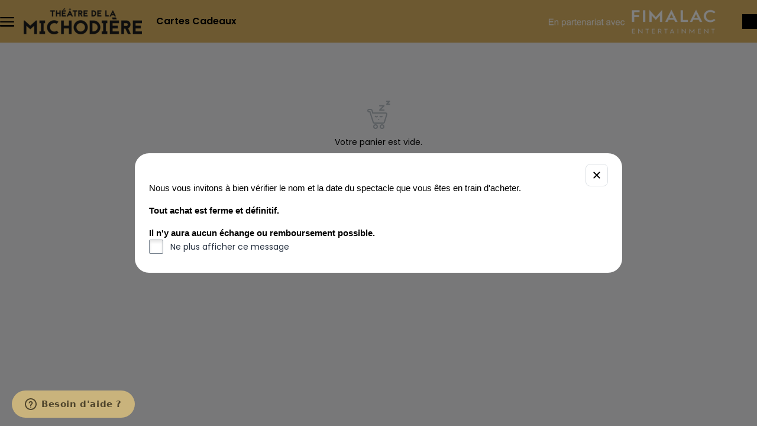

--- FILE ---
content_type: text/html; charset=UTF-8
request_url: https://tickets.michodiere.com/fr/cart
body_size: 5907
content:
<!DOCTYPE html>
<html lang="fr" dir="ltr" prefix="og: https://ogp.me/ns#" style="--hb-avatar-bg: #000000;
--hb-avatar-text: #fbfbfb;
--hb-background-header-ticketing: #DBB363;
--hb-bg: #fffffb;
--hb-bg-menu-instit: #DBB363;
--hb-btn-resale-background-color: #DBB363;
--hb-btn-resale-hover-background-color: #64bf20;
--hb-btn-resale-hover-text-color: #fefefe;
--hb-btn-resale-text-color: #000000;
--hb-color-text-dark: #263140;
--hb-color-text-light: #ffffff;
--hb-cookie-banner-background-color: #DBB363;
--hb-cookie-banner-text-color: #000000;
--hb-cta-edito: #f8f9fa;
--hb-cta-edito-hover: #f8f9fb;
--hb-cta-edito-hover-text: #000003;
--hb-cta-edito-text: #000002;
--hb-cta-nosale: #DBB363;
--hb-cta-nosale-text: #000000;
--hb-cta-primary: #DBB363;
--hb-cta-primary-hover: #DBB363;
--hb-cta-primary-hover-text: #ffffff;
--hb-cta-primary-text: #000000;
--hb-cta-sale: #DBB363;
--hb-cta-sale-hover: #DBB363;
--hb-cta-sale-hover-text: #ffffff;
--hb-cta-sale-text: #000000;
--hb-font-header-ticketing: #000000;
--hb-footer: #DBB363;
--hb-frontpage-main: #fffffe;
--hb-frontpage-text: #000001;
--hb-landing-offer-background-color: #263140;
--hb-link: #DBB363;
--hb-link-footer: #000000;
--hb-link-footer-hover: #ffffff;
--hb-link-menu-instit: #000000;
--hb-link-menu-instit-hover: #FFFFFF;
--hb-link-menu-instit-hover-text: #000000;
--hb-link-top: #000000;
--hb-link-top-hover: #1882ff;
--hb-main: #f1f2f4;
--hb-merch-and-homepage-bg-color: #ffffff;
--hb-notification-banner-background: #DBB363;
--hb-notification-banner-color: #000000;
--hb-social-icon-color: #ffffff;
--hb-text: #000000;
--hb-titlecolor: #100000;
--hb-titleslogan: #fffffb;
--hb-top: #DBB363;">
<head>
  <meta charset="utf-8" />
<script type="text/javascript">
window.dataLayer = window.dataLayer||[];
dataLayer.push({
     'event': 'page_view',
     'user_status': 'déconnecté',
     'page_template': 'cart',
     'language': 'fr'
});
</script>
<script>(function(w,d,s,l,i){w[l]=w[l]||[];w[l].push({'gtm.start':
new Date().getTime(),event:'gtm.js'});var f=d.getElementsByTagName(s)[0],
j=d.createElement(s),dl=l!='dataLayer'?'&l='+l:'';j.async=true;j.src=
'https://www.googletagmanager.com/gtm.js?id='+i+dl;f.parentNode.insertBefore(j,f);
})(window,document,'script','dataLayer','GTM-WZZQMR3D');</script>
<meta name="description" content="Avec une programmation de pièces joyeuses et populaires, le Théâtre de la Michodière est devenu un lieu emblématique du centre de Paris." />
<link rel="canonical" href="https://tickets.michodiere.com/fr/cart" />
<meta name="MobileOptimized" content="width" />
<meta name="HandheldFriendly" content="true" />
<meta name="viewport" content="width=device-width, initial-scale=1, shrink-to-fit=no" />
<meta http-equiv="x-ua-compatible" content="ie=edge" />
<meta name="theme-color" />
<meta name="format-detection" content="telephone=no" />
<link rel="icon" href="/sites/hubber_site_michodiere8/files/theatre-michodiere-200x40-px.png" type="image/png" />
<script>
window.onload = function() {
	const Http = new XMLHttpRequest();
	const url = 'https://lane-matomo.prd.fa.wetix-agency.fr/session.php?idsite=112';
	Http.open("GET", url);
	Http.send();
}
</script>

    <title>Billetterie du Théâtre de la Michodière</title>
    <link rel="stylesheet" media="all" href="/sites/hubber_site_michodiere8/files/css/css_eNWn9k8CdfVXf6MNswm9Q3NpP62kMjz6wpbZbub7eqQ.css?delta=0&amp;language=fr&amp;theme=hubber_reference8&amp;include=[base64]" />
<link rel="stylesheet" media="all" href="/sites/hubber_site_michodiere8/files/css/css_zMvyP2f7LI-R90bB70EnYMOk1g0sVqCpbdy9zKO_1gQ.css?delta=1&amp;language=fr&amp;theme=hubber_reference8&amp;include=[base64]" />

      
        </head>
<body class="fontyourface layout-no-sidebars path-cart">
<a href="#main-content" class="visually-hidden focusable skip-link">
  Aller au contenu principal
</a>
<!-- Google Tag Manager (noscript) -->
<noscript><iframe src="https://www.googletagmanager.com/ns.html?id=GTM-WZZQMR3D"
height="0" width="0" style="display:none;visibility:hidden"></iframe></noscript>
<!-- End Google Tag Manager (noscript) --><script type="text/javascript">
window.dataLayer = window.dataLayer||[];
dataLayer.push({
  event: 'view_cart',
  ecommerce: {
    'currency': 'EUR',
    'value': [commerce_order:total],
    'items': [[commerce_order:item_lines]],
}});
</script><noscript><p>Ce site fonctionne mieux avec Javascript activé.</p>
</noscript>
  <div class="dialog-off-canvas-main-canvas" data-off-canvas-main-canvas>
    <div id="page-wrapper">
    <div class="hubber-off-canvas link">
    <div id="block-hubbermenu" class="block block-hubber-block block-hubber-menu-block">
  
    
      <div class="content">
      <div class="hubber-menu-header hubber-menu-close">
  <span>Fermer</span>
</div>

  
<div class="justify-content-end link with-bottom-element" id="hubberMenu">
  <nav class="nav move-center">
          <div class="hubber-menu__menu">
  <ul class="hubber-menu__menu-list">
                <li>
                <a href="https://tickets.michodiere.com/fr/bons-cadeaux">Cartes Cadeaux</a>
      </li>
      </ul>
</div>

      </nav>
  <div class="dropdowns">
      </div>
</div>
  <div class="bottom-content">
          <div class="lang-switch-wrapper">
        <div class="language-switcher-language-url block block-language block-language-blocklanguage-interface" id="block-hubber-reference8-language-switcher" role="navigation">
  
    
      <div class="content">
      

  <div class="dropdown dropdown-lang">
    <button class="btn-switch-lang dropdown-toggle" type="button" data-bs-toggle="dropdown">
      <span class="tooltip-lang" data-bs-toggle="tooltip" title="Langue" data-bs-placement="bottom" data-bs-trigger="hover"></span>
      FR
    </button>
    <div class="dropdown-menu"><div class="dropdown-item"  hreflang="en" data-drupal-link-system-path="cart" class="en nav-link"><a href="/en/cart" class="language-link" hreflang="en" data-drupal-link-system-path="cart">EN</a></div><div class="dropdown-item is-active" hreflang="fr" data-drupal-link-system-path="cart" aria-current="page"><a href="/fr/cart" class="language-link is-active" hreflang="fr" data-drupal-link-system-path="cart" aria-current="page">FR</a></div></div>
  </div>

    </div>
  </div>

      </div>
          </div>

    </div>
  </div>

  </div>

  <div id="page">
    <header id="header" class="header" role="banner" aria-label="Entête du site">
                        <nav class="navbar bg-secondary" id="navbar-top">
            
            
                          <div class="form-inline navbar-form">
                
              </div>
                      </nav>
                <nav class="navbar bg-primary navbar-expand-lg" id="navbar-main">
              <section class="row region region-header-left">
      <a href="/fr" title="Accueil" rel="home" class="navbar-brand">
                <img src="/sites/hubber_site_michodiere8/files/logo-michodiere_1-1.png" alt=""/>
        <div class="site-info-wrapper">
      <div class="site-name"></div>
      <div class="site-description"></div>
    </div>
  </a>
<nav role="navigation" aria-labelledby="block-hubber-reference8-main-menu-menu" id="block-hubber-reference8-main-menu" class="block block-menu navigation menu--main">
            
  <div class="sr-only" id="block-hubber-reference8-main-menu-menu">Menu principal</div>
  

        
              <ul class="clearfix nav navbar-nav" data-component-id="bootstrap_barrio:menu_main">
                    <li class="nav-item">
                          <a href="https://tickets.michodiere.com/fr/bons-cadeaux" class="nav-link nav-link-https--ticketsmichodierecom-fr-bons-cadeaux">Cartes Cadeaux</a>
              </li>
        </ul>
  



  </nav>

  </section>

            
            
  <section class="row region region-header-right">
    <div id="block-hubberfooterbranding" class="block block-hubber block-hubber-footer-branding-block">
  
    
      <div class="content">
      <img src="/sites/hubber_site_michodiere8/files/en-partenariat-avec-logo.png" alt="Accueil" />

    </div>
  </div>
<div id="block-userconnectblock" class="block block-hubber-customers block-hubber-customers-user-connect">
  
    
      <div class="content">
      <div class="user-account">
      <a class="account-btn user-account-login" aria-label="Se connecter" href="/fr/user/login?destination=/fr/cart" data-bs-toggle="tooltip" data-bs-placement="bottom" title="Se connecter" data-bs-trigger="hover">
      <div class="picto-anim-user"><svg class="user-circle" viewBox="0 0 24 24"><circle cx="12" cy="12" r="10" stroke-width="2" fill="none"></circle></svg></div>Se connecter
    </a>
  </div>

    </div>
  </div>

  </section>

  <button class="hubber-menu-toggler btn btn-link noloader" type="button" aria-label="Toggle menu"><span></span></button>

                                </nav>
                    <div class="highlighted">
          <aside class="container-fluid section clearfix" role="complementary">
              <div data-drupal-messages-fallback class="hidden"></div>


          </aside>
        </div>
            
    </header>
        <div  id="main-wrapper" class="layout-main-wrapper clearfix">
              <div id="main" class="container-fluid">
            

          <div class="row row-offcanvas row-offcanvas-left clearfix">
            <main class="main-content col order-last" id="content" role="main">
              <section class="section">
                <a id="main-content" tabindex="-1"></a>
                  <div id="block-hubber-reference8-content" class="block block-system block-system-main-block">
  
    
      <div class="content">
      
<form class="cart-summary-form" data-drupal-selector="cart-summary-form" action="/fr/cart" method="post" id="cart-summary-form" accept-charset="UTF-8">
  <div class="cart-empty-page">
  <span class="cart-empty-label-info">Votre panier est vide.</span>
</div>
<a href="/fr" class="cart-empty-page-more-info btn btn-secondary">
  Continuer les achats</a>
<input autocomplete="off" data-drupal-selector="form-xtyrvejrvuvclwitp2yhdfelhdatu5igbftny-k4w4k" type="hidden" name="form_build_id" value="form-xTyrvEJRVuVclwITP2yhdFELhdAtu5igBFTNY-k4W4k" class="form-control" />
<input data-drupal-selector="edit-cart-summary-form" type="hidden" name="form_id" value="cart_summary_form" class="form-control" />

</form>

    </div>
  </div>
<div id="block-hubber-reference8-popinblock" class="block block-hubber-popin block-popin-block">
  
    
      <div class="content">
      
      <div class="generic-popin" id="popin-modal-non_remboursable_non_echangeable" data-title="" data-popin-value="popin-modal-non_remboursable_non_echangeable" data-frequency="1" style="display: none">
      <div class="content">
        <div class="popin-text">
                      <div class="text-formatted">
              <a href></a><p><span style="color:black;"><span style="font-family:&quot;Aptos&quot;,sans-serif;font-size:11.0pt;">Nous vous invitons à bien vérifier le nom et la date du spectacle que vous êtes en train d'acheter.</span></span></p><p><span style="color:black;"><span style="font-family:&quot;Aptos&quot;,sans-serif;font-size:11.0pt;"><strong>Tout achat est ferme et définitif.&nbsp;</strong></span></span></p><p><span style="color:black;"><span style="font-family:&quot;Aptos&quot;,sans-serif;font-size:11.0pt;"><strong>Il n'y aura aucun échange ou remboursement possible.&nbsp;</strong></span></span></p>
            </div>
                                          

      



  <div class="js-form-item js-form-type-checkbox checkbox form-check js-form-item- form-item-">
                      <input id="dont-display-againnon_remboursable_non_echangeable" class="js-dont-display-again form-checkbox form-check-input" type="checkbox" value="1">
              <label  class="form-check-label" for="dont-display-againnon_remboursable_non_echangeable">
        <span >Ne plus afficher ce message</span>
      </label>
                  </div>

                  </div>

              </div>
    </div>
  
    </div>
  </div>


              </section>
            </main>
                                  </div>
        </div>
          </div>
        <footer class="site-footer footer">
              <div class="container-fluid footer-container">
                      <div class="site-footer__top clearfix">
              
              
                <section class="row region region-footer-third">
    <div id="block-followus" class="block block-hubber block-hubber-social-link">
  
    
      <div class="content">
      <ul class="hubber-social-icons">
            <li>
        <a target="_blank" href="https://www.facebook.com/theatre.michodiere/?locale=fr_FR" aria-label="Voir notre page Facebook">
                      <i aria-hidden="true" class="icon-facebook"></i>
                  </a>
      </li>
                <li>
        <a target="_blank" href="https://www.instagram.com/michodiere/?hl=fr" aria-label="Voir notre page Instagram">
                      <i aria-hidden="true" class="icon-instagram"></i>
                  </a>
      </li>
                <li>
        <a target="_blank" href="https://www.youtube.com/user/michodiere1" aria-label="Voir notre page Youtube">
                      <i aria-hidden="true" class="icon-youtube"></i>
                  </a>
      </li>
      </ul>

    </div>
  </div>
<div id="block-gerervospreferencescookies" class="block-content-basic block block-block-content block-block-content3c79a7d1-1265-4817-a8c6-b72dcd3eb119">
  
    
      <div class="content">
      
            <div class="clearfix text-formatted field field--name-body field--type-text-with-summary field--label-hidden field__item"><p class="text-align-center"><span style="font-size:12px;"><a href="javascript:Didomi.preferences.show()">GÉRER VOS PRÉFÉRENCES COOKIES</a></span></p>
</div>
      
    </div>
  </div>
<nav role="navigation" aria-labelledby="block-hubber-reference8-footer-menu" id="block-hubber-reference8-footer" class="block block-menu navigation menu--footer">
            
  <div class="sr-only" id="block-hubber-reference8-footer-menu">Menu footer</div>
  

        
              <ul class="clearfix nav flex-row" data-component-id="bootstrap_barrio:menu_columns">
                    <li class="nav-item">
                <a href="https://tickets.michodiere.com/sites/hubber_site_michodiere8/files/2025-10/cgv-michodiere-v8.pdf" class="nav-link nav-link-https--ticketsmichodierecom-sites-hubber-site-michodiere8-files-2025-10-cgv-michodiere-v8pdf">CGV</a>
              </li>
                <li class="nav-item">
                <a href="/fr/charte_cookies" class="nav-link nav-link--fr-charte-cookies" data-drupal-link-system-path="node/3">CHARTE COOKIES</a>
              </li>
                <li class="nav-item">
                <a href="/fr/mentions_legales" class="nav-link nav-link--fr-mentions-legales" data-drupal-link-system-path="node/1">MENTION LÉGALES</a>
              </li>
                <li class="nav-item">
                <a href="/fr/politique_de_protection_des_donnees_personnelles" class="nav-link nav-link--fr-politique-de-protection-des-donnees-personnelles" data-drupal-link-system-path="node/5">POLITIQUE DE PROTECTION DES DONNÉES PERSONNELLES</a>
              </li>
        </ul>
  



  </nav>

  </section>

              
            </div>
                            </div>
                  </footer>
  </div>
</div>
<div class="scroller">
  <div class="top">
  </div>
</div>

  </div>

<script type="text/javascript" defer>
document.getElementsByClassName("navbar-brand")[0].href="https://www.michodiere.com/"; 
</script>
<script type="application/json" data-drupal-selector="drupal-settings-json">{"path":{"baseUrl":"\/","pathPrefix":"fr\/","currentPath":"cart","currentPathIsAdmin":false,"isFront":false,"currentLanguage":"fr","cart_timeout":"\/fr\/cart?expired=1"},"pluralDelimiter":"\u0003","suppressDeprecationErrors":true,"ajaxPageState":{"libraries":"[base64]","theme":"hubber_reference8","theme_token":null},"ajaxTrustedUrl":{"form_action_p_pvdeGsVG5zNF_XLGPTvYSKCf43t8qZYSwcfZl2uzM":true},"locale":"fr","ajaxLoader":{"markup":"\u003Cdiv class=\u0022ajax-throbber\u0022\u003E\u003C\/div\u003E","hideAjaxMessage":false,"alwaysFullscreen":true,"throbberPosition":"body"},"hubberTracking":{"utmTokens":["utm_source","utm_medium","utm_campaign"]},"user":{"uid":0,"permissionsHash":"ca11852b0f28eae7ddb9a38e77b4262aef9802299657955923092f7280ced5cd"}}</script>
<script src="/sites/hubber_site_michodiere8/files/js/js_huo7AILme4wbb9k2lxbiOIb5YCBCKdXj31yajuUw8as.js?scope=footer&amp;delta=0&amp;language=fr&amp;theme=hubber_reference8&amp;include=[base64]"></script>

</body>
</html>
